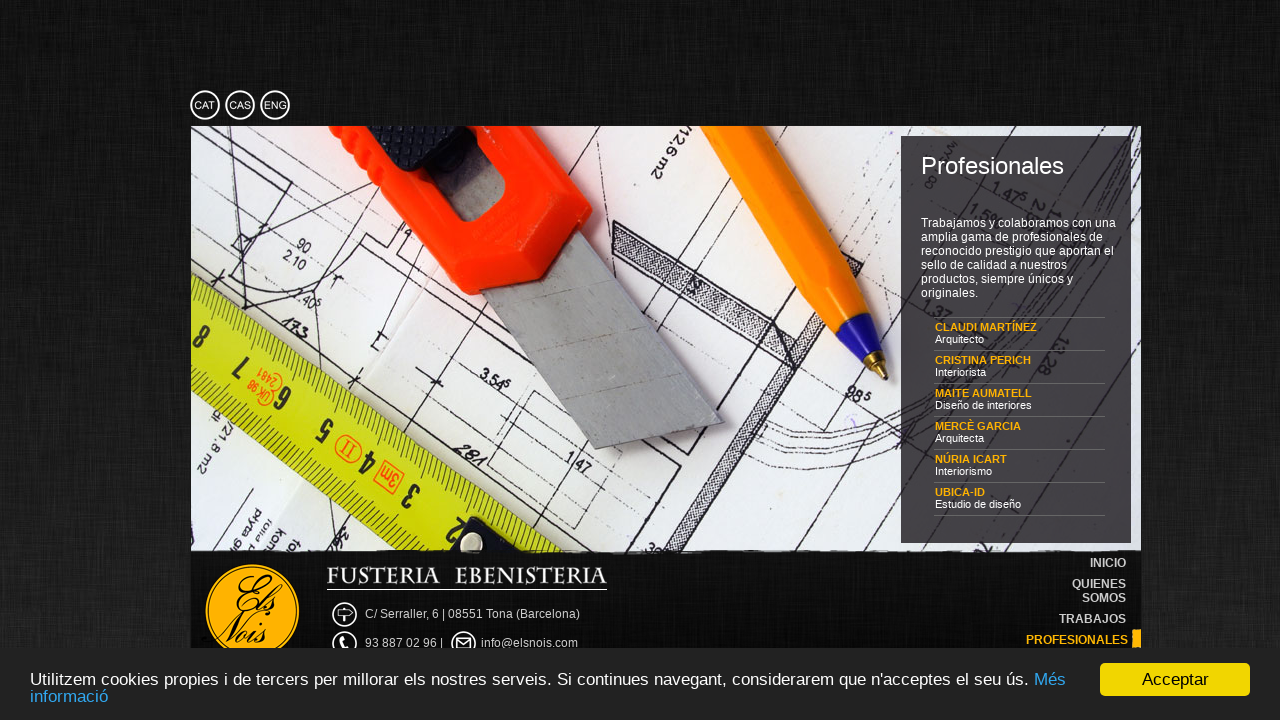

--- FILE ---
content_type: text/html; charset=UTF-8
request_url: https://elsnois.com/php/professionals.php?ordre=1&idioma=CAS
body_size: 3722
content:
<!DOCTYPE html PUBLIC "-//W3C//DTD XHTML 1.0 Transitional//EN" "https://www.w3.org/TR/xhtml1/DTD/xhtml1-transitional.dtd">
<html xmlns="https://www.w3.org/1999/xhtml">
<head>
<meta http-equiv="Content-Type" content="text/html; charset=utf-8" />
<title>FUSTERIA EBENISTERIA ELS NOIS SCCL</title>
<meta name="keywords" content="fusteria, ebenisteria, els nois, parquets, armaris a mida, interiorisme, mobles de bany, sistemes de descans, cuines, tancaments de fusta, tancaments de fusta i alumini, tancaments mixtos, mobles a mida, fusta, armarios a medida, interiorismo, muebles de baño, sistemas de descanso, cocinas, aluminio, muebles a medida, madera" />
<meta name="description" content="La Cooperativa Els Nois, especialitzada en la fabricació de mobles de decoració a mida, desenvolupa la seva activitat en una nau insdustrial al carrer del Serraller, número 6, de Tona (Osona). Aquesta empresa, que va ser fundada l'any 1983, a finals del 2008 ha fet 25 anys. El recorregut d'aquesta empresa està marcat per l'esforç d'impulsar un projecte empresarial des del cooperativisme i per oferir serveis i productes de fusteria personalitzats i de qualitat." />
<meta name="Author" content="BitWorks - www.bit-works.org - Xevi Vilardell Bascompte" />
<link rel=”shortcut icon” href=”https://www.elsnois.com/favicon.ico” type=”image/x-icon” />
<link href="../css/estils.css" rel="stylesheet" type="text/css" />
<link rel="stylesheet" type="text/css" href="../css/shadowbox.css">
<script type="text/javascript" src="../css/shadowbox.js"></script>
<script type="text/javascript">
Shadowbox.init();
</script>
<script type="text/javascript">
var _gaq = _gaq || [];
  _gaq.push(['_setAccount', 'UA-2408581-30']);
  _gaq.push(['_trackPageview']);

  (function() {
    var ga = document.createElement('script'); ga.type = 'text/javascript'; ga.async = true;
    ga.src = ('https:' == document.location.protocol ? 'https://ssl' : 'http://www') + '.google-analytics.com/ga.js';
    var s = document.getElementsByTagName('script')[0]; s.parentNode.insertBefore(ga, s);
  })();
function MM_preloadImages() { //v3.0
  var d=document; if(d.images){ if(!d.MM_p) d.MM_p=new Array();
    var i,j=d.MM_p.length,a=MM_preloadImages.arguments; for(i=0; i<a.length; i++)
    if (a[i].indexOf("#")!=0){ d.MM_p[j]=new Image; d.MM_p[j++].src=a[i];}}
}

function MM_swapImgRestore() { //v3.0
  var i,x,a=document.MM_sr; for(i=0;a&&i<a.length&&(x=a[i])&&x.oSrc;i++) x.src=x.oSrc;
}

function MM_findObj(n, d) { //v4.01
  var p,i,x;  if(!d) d=document; if((p=n.indexOf("?"))>0&&parent.frames.length) {
    d=parent.frames[n.substring(p+1)].document; n=n.substring(0,p);}
  if(!(x=d[n])&&d.all) x=d.all[n]; for (i=0;!x&&i<d.forms.length;i++) x=d.forms[i][n];
  for(i=0;!x&&d.layers&&i<d.layers.length;i++) x=MM_findObj(n,d.layers[i].document);
  if(!x && d.getElementById) x=d.getElementById(n); return x;
}

function MM_swapImage() { //v3.0
  var i,j=0,x,a=MM_swapImage.arguments; document.MM_sr=new Array; for(i=0;i<(a.length-2);i+=3)
   if ((x=MM_findObj(a[i]))!=null){document.MM_sr[j++]=x; if(!x.oSrc) x.oSrc=x.src; x.src=a[i+2];}
}
</script>
<!-- Begin Cookie Consent plugin by Silktide - http://silktide.com/cookieconsent -->
<script type="text/javascript">
    window.cookieconsent_options = {"message":"Utilitzem cookies propies i de tercers per millorar els nostres serveis. Si continues navegant, considerarem que n'acceptes el seu ús.","dismiss":"Acceptar","learnMore":"Més informació","link":"https://www.elsnois.com/pdf/politica_cookies.pdf","theme":"dark-bottom"};
</script>

<script type="text/javascript" src="//cdnjs.cloudflare.com/ajax/libs/cookieconsent2/1.0.9/cookieconsent.min.js"></script>
<!-- End Cookie Consent plugin -->
</head>

<body onload="MM_preloadImages('../imatges/icones/idiomes_cat2.png','../imatges/icones/idiomes_cas2.png','../imatges/icones/idiomes_eng2.png')">
<table border="0" cellpadding="0" cellspacing="0" class="taula_centrada_home">
  <tr>
    <td valign="bottom">
        <a href="professionals.php?ordre=1&amp;idioma=CAT"><img src="../imatges/icones/idiomes_cat.png" alt="CATALÀ" name="catala" width="30" height="30" vspace="5" border="0" id="catala" onmouseover="MM_swapImage('catala','','../imatges/icones/idiomes_cat2.png',1)" onmouseout="MM_swapImgRestore()" /></a><a href="professionals.php?ordre=1&amp;idioma=CAS"><img src="../imatges/icones/idiomes_cas.png" alt="CASTELLANO" name="castella" width="30" height="30" hspace="5" vspace="5" border="0" id="castella" onmouseover="MM_swapImage('castella','','../imatges/icones/idiomes_cas2.png',1)" onmouseout="MM_swapImgRestore()" /></a><a href="professionals.php?ordre=1&amp;idioma=ANG"><img src="../imatges/icones/idiomes_eng.png" alt="ENGLISH" name="english" width="30" height="30" vspace="5" border="0" id="english" onmouseover="MM_swapImage('english','','../imatges/icones/idiomes_eng2.png',1)" onmouseout="MM_swapImgRestore()" /></a>
        
        </td>
  </tr>
  <tr>
    <td>
        <table border="0" cellpadding="0" cellspacing="0" background="../imatges/professionals/fons.jpg" class="fons">
      <tr>
        <td valign="top">
          <table width="0" border="0" cellspacing="0" cellpadding="0">
          <tr>
            <td><img src="../imatges/generals/transparent.png" width="350" height="20" alt="Separador" /></td>
            <td valign="top">
                          	<img src="../imatges/generals/transparent.png" width="350" height="20" alt="Separador" />
           	                </td>
            <td valign="top">
              <table border="0" cellpadding="0" cellspacing="0" background="../imatges/generals/fons_250.png">
                  <tr>
                    <td colspan="2" class="intro_250">
                    	<h1>
						                        Profesionales                                                </h1>
                    </td>
                  </tr>
                  <tr>
                  	<td class="intro_350" colspan="2">
						                        Trabajamos y colaboramos con una amplia gama de profesionales de reconocido prestigio que aportan el sello de calidad a nuestros productos, siempre únicos y originales.                                            </td>
                  </tr>
                  <tr>
                    <td valign="middle"><img src="../imatges/generals/transparent.png" width="32" height="1" alt="Separador" /></td>
                    <td valign="middle" class="costext_350"><img src="../imatges/generals/transparent.png" width="32" height="1" alt="Separador" /></td>
                  </tr>
                  <tr>
                  <td colspan="2" class="columna">
				  <table>
				                    <tr>
                    <td valign="middle">
						                    </td>
                    <td class="menu2">
                    	                        <a href="professionals.php?professionals_ID=5&idioma=CAS">
                        <strong>CLAUDI MARTÍNEZ</strong>
                        </a>
                                                <br />
						                        Arquitecto                                            </td>
                  </tr>
                                    <tr>
                    <td valign="middle">
						                    </td>
                    <td class="menu2">
                    	                        <a href="professionals.php?professionals_ID=1&idioma=CAS">
                        <strong>CRISTINA PERICH</strong>
                        </a>
                                                <br />
						                        Interiorista                                            </td>
                  </tr>
                                    <tr>
                    <td valign="middle">
						                    </td>
                    <td class="menu2">
                    	                        <a href="professionals.php?professionals_ID=4&idioma=CAS">
                        <strong>MAITE AUMATELL</strong>
                        </a>
                                                <br />
						                        Diseño de interiores                                            </td>
                  </tr>
                                    <tr>
                    <td valign="middle">
						                    </td>
                    <td class="menu2">
                    	                        <a href="professionals.php?professionals_ID=7&idioma=CAS">
                        <strong>MERCÈ GARCIA</strong>
                        </a>
                                                <br />
						                        Arquitecta                                            </td>
                  </tr>
                                    <tr>
                    <td valign="middle">
						                    </td>
                    <td class="menu2">
                    	                        <a href="professionals.php?professionals_ID=2&idioma=CAS">
                        <strong>NÚRIA ICART</strong>
                        </a>
                                                <br />
						                        Interiorismo                                            </td>
                  </tr>
                                    <tr>
                    <td valign="middle">
						                    </td>
                    <td class="menu2">
                    	                        <a href="professionals.php?professionals_ID=3&idioma=CAS">
                        <strong>UBICA-ID</strong>
                        </a>
                                                <br />
						                        Estudio de diseño                                            </td>
                  </tr>
                                    <tr>
                  	<td>&nbsp;</td>
                    <td class="menu2">&nbsp;</td>
                  </tr>
                  <tr>
                 	<td colspan="2"><img src="../imatges/generals/transparent.png" width="180" height="1" alt="Separador" /></td>
                  </tr>
                  </table>
                  </td>
                  </tr>
                  <tr>
                 	<td colspan="2"><img src="../imatges/generals/transparent.png" width="250" height="1" alt="Separador" /></td>
                  </tr>
              </table>
            </td>
          </tr>
        </table>
        </td>
      </tr>
      <tr>
        <td valign="bottom"><table border="0" cellpadding="0" cellspacing="0" class="fons_menu">
          <tr>
            <td><a href="../index2.php?idioma=CAS"><img src="../imatges/logos/logo100.png" alt="Els Nois" width="100" height="100" hspace="10" border="0" /></a></td>
            <td valign="middle"><table border="0" cellspacing="0" cellpadding="0">
              <tr>
                <td><img src="../imatges/generals/fusteria_ebenisteria.png" width="280" height="19" alt="Fusteria Ebenisteria" /></td>
                </tr>
              <tr>
                <td><img src="../imatges/generals/blanc100.png" alt="Separador" width="280" height="1" vspace="4" /></td>
                </tr>
              <tr>
                <td><img src="../imatges/generals/transparent.png" width="280" height="5" alt="Separador" /></td>
              </tr>
              <tr>
                <td class="credits_menu"><img src="../imatges/icones/on_som.png" alt="Adreça" width="25" height="25" hspace="5" vspace="3" align="absmiddle" /> C/ Serraller, 6 | 08551 Tona (Barcelona)</td>
              </tr>
              <tr>
                <td class="credits_menu"><img src="../imatges/icones/telefon.png" alt="Telèfon" width="25" height="25" hspace="5" vspace="1" align="absmiddle" /> 93 887 02 96 | <img src="../imatges/icones/mail.png" alt="Adreça" width="25" height="25" hspace="5" vspace="1" align="absmiddle" />info@elsnois.com</td>
              </tr>
            </table></td>
            <td align="right"><table width="0" border="0" cellspacing="0" cellpadding="0">
              <tr>
                <td valign="top">&nbsp;</td>
                <td valign="top"><img src="../imatges/generals/transparent.png" width="150" height="20" alt="Separador" /></td>
                <td valign="top"><img src="../imatges/generals/transparent.png" width="150" height="20" alt="Separador" /></td>
                <td valign="top">
                  <table border="0" cellpadding="0" cellspacing="0">
                                                                <tr id="menu">
                        <td align="right" valign="middle">
                        	                            <a href="../index2.php?idioma=CAS">
                            							                            INICIO                                                        </a>
                        </td>
                      </tr>
                                                                                        <tr id="menu">
                        <td align="right" valign="middle">
                        	                            <a href="Quisom.php?ordre=1&idioma=CAS">
                            							                            QUIENES SOMOS                                                        </a>
                        </td>
                      </tr>
                                                                                        <tr id="menu">
                        <td align="right" valign="middle">
                        	                            <a href="Feines.php?ordre=1&idioma=CAS">
                            							                            TRABAJOS                                                        </a>
                        </td>
                      </tr>
                                                                                        <tr>
                        <td align="right" valign="middle" class="menu_seleccionat">
							                            PROFESIONALES                                                    </td>
                      </tr>
                                                                                        <tr id="menu">
                        <td align="right" valign="middle">
                        	                            <a href="Contacte.php?ordre=1&idioma=CAS">
                            							                            CONTACTO                                                        </a>
                        </td>
                      </tr>
                                                              </table>
                </td>
              </tr>
            </table></td>
          </tr>
        </table></td>
      </tr>
    </table></td>
  </tr>
</table>
</body>
</html>


--- FILE ---
content_type: text/css
request_url: https://elsnois.com/css/estils.css
body_size: 4572
content:
@charset "utf-8";
body {
	margin-left: 0px;
	margin-top: 0px;
	margin-right: 0px;
	margin-bottom: 0px;
	background-image: url(../imatges/generals/fons_gris.jpg);
}
a:link {
	text-decoration: none;
	color: #FFB300;
}
a:visited {
	text-decoration: none;
	color: #FFB300;
}
a:hover {
	color: #FFF;
}
a:active {
	text-decoration: none;
	color: #FFB300;
}
#menu {  
	list-style:none;
	margin:0;
	padding:0;
}
#menu td {
	margin:2px;
	padding:0;
}
#menu td a {
	display:block;
	font-family: Arial, Helvetica, sans-serif;
	font-size: 12px;
	color: #CCC;
	font-weight: bold;
	width: 100px;
	padding-top: 4px;
	padding-bottom: 3px;
	padding-right: 15px;
	padding-left: 15px;
}
#menu td a:hover {
	color:#000;
	background-image: url(../imatges/generals/menu_groc_fons.png);
	background-repeat: no-repeat;
}
.menu_seleccionat {
	display:block;
	font-family: Arial, Helvetica, sans-serif;
	font-size: 12px;
	color: #FFB803;
	font-weight: bold;
	width: 100px;
	padding-top: 4px;
	padding-bottom: 3px;
	padding-right: 15px;
	padding-left: 15px;
	background-image: url(../imatges/generals/menu_groc_fons_seleccionat.png);
	background-repeat: no-repeat;
}
.menu2 {
	border-top-width: 1px;
	border-right-width: 1px;
	border-bottom-width: 1px;
	border-left-width: 1px;
	border-top-style: solid;
	border-right-style: none;
	border-bottom-style: none;
	border-left-style: none;
	border-top-color: #666;
	border-right-color: #666;
	border-bottom-color: #666;
	border-left-color: #666;
	font-family: Arial, Helvetica, sans-serif;
	font-size: 11px;
	color: #FFF;
	padding-top: 3px;
	padding-bottom: 3px;
}
.taula_centrada_intro {
	position: absolute;
	left: 50%;
	top: 50%;
	height: 200px;
	margin-top: -100px;
	margin-left: -450px;
	width: 950px;
}


.taula_centrada_home {
	position: absolute;
	left: 50%;
	top: 50%;
	height: 550px;
	margin-top: -275px;
	margin-left: -450px;
	width: 950px;
}
.fons_home {
	background-image: url(../imatges/portada/portada_1.jpg);
	height: 550px;
	width: 950px;
	border: 1px solid #191919;
}
.fons_menu {
	background-image: url(../imatges/generals/negre90.png);
	height: 125px;
	width: 950px;
}
.fons_menu_portada {
	background-image: url(../imatges/portada/menu2.png);
	height: 125px;
	width: 950px;
}

.fons {
	height: 550px;
	width: 950px;
	border: 1px solid #191919;
	background-repeat: no-repeat;
}
.subtitol_350 {
	font-family: Arial, Helvetica, sans-serif;
	font-size: 12px;
	font-weight: bold;
	color: #FFF;
	width: 300px;
	padding-top: 15px;
	padding-right: 20px;
	padding-bottom: 10px;
	padding-left: 30px;
}

.intro_250 {
	font-family: Arial, Helvetica, sans-serif;
	font-size: 12px;
	color: #FFF;
	padding-top: 10px;
	padding-right: 20px;
	padding-bottom: 10px;
	padding-left: 30px;
	width: 200px;
}

.intro_350 {
	font-family: Arial, Helvetica, sans-serif;
	font-size: 12px;
	color: #FFF;
	padding-top: 10px;
	padding-right: 20px;
	padding-bottom: 10px;
	padding-left: 30px;
	width: 300px;
}
.intro_600 {
	font-family: Arial, Helvetica, sans-serif;
	font-size: 12px;
	color: #FFF;
	padding-top: 15px;
	padding-right: 20px;
	padding-bottom: 20px;
	padding-left: 30px;
	width: 550px;
}


.costext_350 {
	font-family: Arial, Helvetica, sans-serif;
	font-size: 11px;
	color: #FFF;
	padding-top: 2px;
	padding-right: 20px;
	padding-bottom: 2px;
}
.columna {
	padding-right: 20px;
	padding-left: 30px;
}
.formulari_140 {
	font-family: Arial, Helvetica, sans-serif;
	font-size: 10px;
	color: #333;
	width: 140px;
	margin-top: 2px;
	border: 1px solid #333;
	background-image: url(../imatges/generals/blanc80.png);
	padding: 2px;
}

.formulari_300 {
	font-family: Arial, Helvetica, sans-serif;
	font-size: 10px;
	color: #333;
	width: 290px;
	margin-top: 2px;
	padding-top: 2px;
	padding-right: 2px;
	padding-bottom: 2px;
	padding-left: 2px;
	border: 1px solid #333;
	background-image: url(../imatges/generals/blanc80.png);
}
.formulari_etiqueta {
	font-family: Arial, Helvetica, sans-serif;
	font-size: 10px;
	color: #CCC;
	padding-top: 10px;
}
.formulari_boto {
	font-family: Arial, Helvetica, sans-serif;
	font-size: 10px;
	color: #666;
}
.credits_menu {
	font-family: Arial, Helvetica, sans-serif;
	font-size: 12px;
	color: #CCC;
}
.linia_lateral_menu {
	border-right-width: 1px;
	border-right-style: solid;
	border-right-color: #1F1F1F;
}
h1 {
	font-family: Arial, Helvetica, sans-serif;
	font-size: 24px;
	font-weight: normal;
	color: #FFF;
}
.fotos_contorn {
	margin: 2px;
	border: 1px solid #CCC;
}
